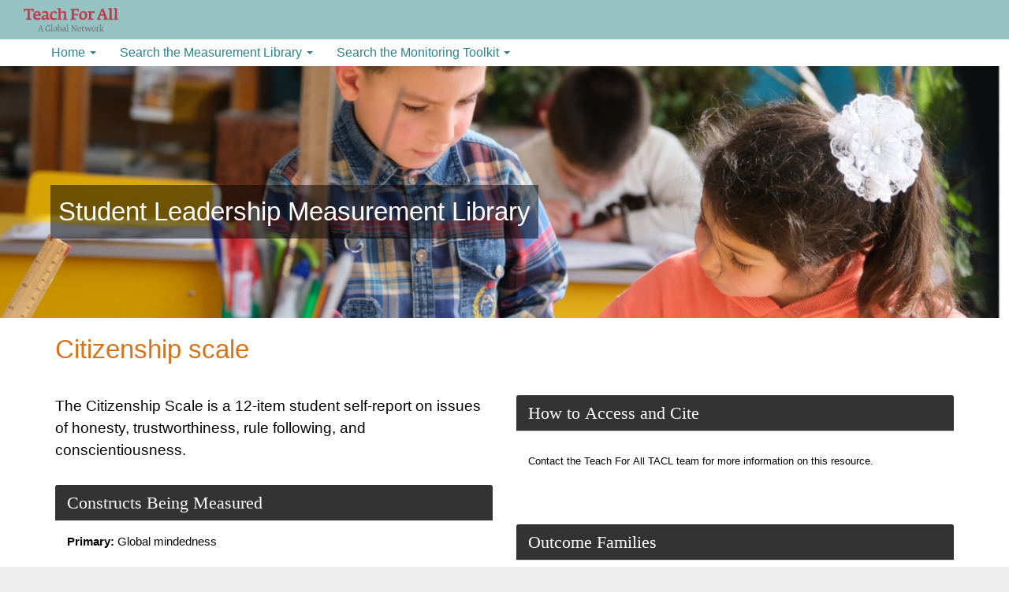

--- FILE ---
content_type: text/css
request_url: https://taclmeasurementlibrary.teachforall.org/sites/default/files/css_injector/css_injector_2.css?t4zgcy
body_size: 217
content:
.field-label-above {
	margin-top: 20px;
}
.view-id-resource_blocks.view-display-id-block_1 .field.field-name-field-well-being-align.field-type-number-intege r,
.view-id-resource_blocks.view-display-id-block_1 .field.field-name-field-connectedness-align.field-type-number-intege r,
.view-id-resource_blocks.view-display-id-block_1 .field.field-name-field-awareness-align.field-type-number-intege r,
.view-id-resource_blocks.view-display-id-block_1 .field.field-name-field-agency-align.field-type-number-intege r,
.view-id-resource_blocks.view-display-id-block_1 .field.field-name-field-mastery-align.field-type-number-intege r{
	width: 49%;
	display: inline-block;
	float: left;
}

.view-id-resource_blocks.view-display-id-block_1 .views-field.views-field-field-well-being-align,
.view-id-resource_blocks.view-display-id-block_1 .views-field.views-field-field-connectedness-align,
.view-id-resource_blocks.view-display-id-block_1 .views-field.views-field-field-awareness-align,
.view-id-resource_blocks.view-display-id-block_1 .views-field.views-field-field-agency-align,
.view-id-resource_blocks.view-display-id-block_1 .views-field.views-field-field-mastery-align  {
	width: 49%;
	display: inline-block;
	float: left;
}


.node-resourcesv2 .row:nth-of-type(2) {
	margin-top: 50px;
       border-top: 1px solid #333;
       padding-top: 40px;
	margin-bottom: 50px;
      /* border-bottom: 1px solid #333;
       padding-bottom: 40px; */
}
h2, h4 {
	color: #4d4d4d;
	font-family: montserrat;
}
.node-resourcesv2 .panel-title {
	margin-top: 0;
	margin-bottom: 0;
	font-size: 22px;
	color: inherit;
        font-family: montserrat;
}

.node-resourcesv2 .row:nth-of-type(1) .panel-default > .panel-heading {
	color: #fff;
	background-color: #333;
	border-color: #dddddd;
}
.panel {
	margin-bottom: 22px;
	background-color: #ffffff;
	border: 0px solid transparent;
	border-radius: 4px;
	-webkit-box-shadow: 0 1px 1px rgba(0,0,0,0.05);
	-moz-box-shadow: 0 1px 1px rgba(0,0,0,0.05);
	box-shadow: 0 0px 0px rgba(0,0,0,0.05);
}
.panel-title {
	font-size: 21px;
}
.node-type-resourcesv2 .field.field-name-body{
	font-size: 19px;
	line-height: 1.5;
        margin-bottom: 30px;
}

--- FILE ---
content_type: text/css
request_url: https://taclmeasurementlibrary.teachforall.org/sites/default/files/css_injector/css_injector_3.css?t4zgcy
body_size: 579
content:
html {
    font-size: 13px !important;
}
.page-select-resources .main-container.container {
	width: 1200px;
}
body {
	color: #030303;
	font-family: "Lato", sans-serif;
	font-size: 1.153846rem;
	line-height: 1.5;
}
.front .page-header {
   display: unset;
}
.page-header {
	text-align: left;
        font-family: "Montserrat", sans-serif;
}

header .container .navbar-header {
	b ackground-color: #272626;
        b ackground: url(/sites/all/themes/learninglab/images/Vision2.png);
        background-position: center; 
        background-size: cover;
	color: #ffffff;
	max-width: 100vw;
	width: 100vw;
	display: inline-block;
	position: relative;
	left: 50%;
	transform: translateX(-50%);
}
.navbar-collapse.collapse {
	background-color: #272626;
	color: #ffffff;
	max-width: 100vw;
	width: 100vw;
	display: inline-block;
	position: relative;
	left: 50%;
	transform: translateX(-50%);
}
.newheader {
        background: rgba(0, 0, 0, 0.5);
        content:"";
        padding:20px;
	position: absolute;
	bottom: 100px;
        left: 5%;
        width:auto;
        height:auto;
       z-index:1003;
}
.newheader  {
color: #fff;
font-family: "Montserrat", sans-serif;
font-size: 35px
}
.ubernav {
	padding-left: 3%;
	padding-right: 15%;
}
.uberlinks {
	float: right;
}
.ublink {
	padding: 0 10px;
	color: #999;
	font-size: 13px;
	font-weight: 700;
}
.ublink a{
         color: #999;
         text-decoration: none;
}
.mainmenu {
	width: 65%;
	background: rgba(0, 0, 0, 0.5);
	top: 20px;
	position: absolute;
	padding: 20px 0 20px 40px;
        font-family: "Lato", sans-serif;
        font-size: 1.125rem;
        text-transform: uppercase;
}
.menulinks {
	margin-left: 20px;
}
.menulinks .link {
	margin-right: 15px;
        margin-left: 15px;
       padding: 20px;
}
.menulinks a {
	color: #fff;
        font-weight: bold;
}
.menulinks a:hover {
	color: #fff;
      text-decoration: none;
}
.menulinks .link:hover{
      color: #fff;
      background: #98c2c2;
      text-decoration: none;
}
.mainmenu img {
	margin-top: -9px;
}
#block-block-18 {
	width: 75%;
	background: rgba(0, 0, 0, 0.5);
	padding: 20px;
	top: 80px;
	z-index: 1003;
}
#navbar.navbar-default .navbar-nav > li > a {
	color: #ffffff;
	text-transform: uppercase;
	font-weight: normal;
	overflow-wrap: normal;
	word-wrap: normal;
	word-break: inherit;
        font-size: 20px;
}

#navbar.navbar-default .navbar-nav > .active > a, #navbar.navbar-default .navbar-nav > .active > a:hover, #navbar.navbar-default .navbar-nav > .active > a:focus {
	background-color: #74afb5;
	color: #fff;
	padding: 20px;
}
#navbar.navbar-default .navbar-nav > li > a {
	color: #ffffff;
	text-transform: uppercase;
	font-weight: normal;
	overflow-wrap: normal;
	word-wrap: normal;
	word-break: inherit;
	font-size: 20px;
	padding: 20px;
}



--- FILE ---
content_type: text/css
request_url: https://taclmeasurementlibrary.teachforall.org/sites/default/files/css_injector/css_injector_4.css?t4zgcy
body_size: 46
content:
.field-content.value.\31 amt,
.field-content.Not.applicable {
	color: #ccc;
}

.field-content.value img,
.field-content.Not.applicable img,
.field-content.Applicable img {
	width: auto;
	height: 13px;
	padding: ;
}
.views-field .field-content.value {
	padding: 5px;
	vertical-align: bottom;
}
th.views-field.views-field-title,
th.views-field.views-field-field-connectedness-align {
	min-width: 110px;
	width: 110px;
	max-width: 110px;
	word-wrap: anywhere;
}
.view-select-resources .table > thead > tr > th, .view-select-resources .table > tbody > tr > th, .view-select-resources .table > tfoot > tr > th, .view-select-resources .table > thead > tr > td, .view-select-resources .table > tbody > tr > td, .view-select-resources .table > tfoot > tr > td {
	border-top: 0px solid #dddddd;
	line-height: 1.42857;
	padding: 2px;
	vertical-align: top;
}
th.views-field {
	min-width: 90px;
	width: 90px;
	max-width: 90px;
	word-wrap: anywhere;
}
td.views-field img {
	width: auto;
	height: 13px;
	padding: ;
}
td.views-field.views-field-field-primary-constructs,
td.views-field.views-field-field-secondary-constructs {
	text-align: left;
        font-size: .875rem;
}
td.views-field.views-field-title {
	text-align: left;
}
td.views-field {
	text-align: center;
}

--- FILE ---
content_type: text/plain
request_url: https://www.google-analytics.com/j/collect?v=1&_v=j102&a=623144933&t=pageview&_s=1&dl=https%3A%2F%2Ftaclmeasurementlibrary.teachforall.org%2Fresources%2Fcitizenship-scale&dp=%2Fresources%2Fcitizenship-scale&ul=en-us%40posix&dt=Citizenship%20scale%20%7C%20Holistic%20Student%20Outcomes%20Library%20and%20Toolkit&sr=1280x720&vp=1280x720&_u=aGBAAEAjAAAAACAAI~&jid=1113840582&gjid=1364946028&cid=1539188466.1768991377&tid=UA-85974052-1&_gid=205469444.1768991377&_r=1&_slc=1&z=2046715655
body_size: -426
content:
2,cG-9R417RT88D